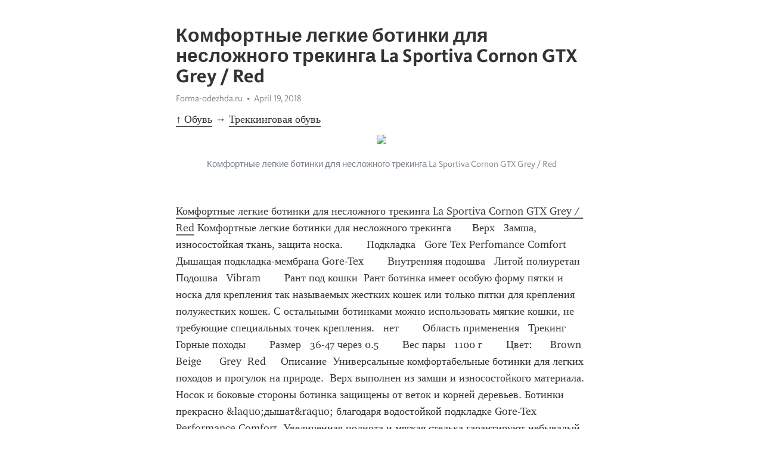

--- FILE ---
content_type: text/html; charset=utf-8
request_url: https://telegra.ph/Komfortnye-legkie-botinki-dlya-neslozhnogo-trekinga-La-Sportiva-Cornon-GTX-Grey--Red-04-19-2
body_size: 6019
content:
<!DOCTYPE html>
<html>
  <head>
    <meta charset="utf-8">
    <title>Комфортные легкие ботинки для несложного трекинга La Sportiva Cornon GTX Grey / Red – Telegraph</title>
    <meta name="viewport" content="width=device-width, initial-scale=1.0, minimum-scale=1.0, maximum-scale=1.0, user-scalable=no" />
    <meta name="format-detection" content="telephone=no" />
    <meta http-equiv="X-UA-Compatible" content="IE=edge" />
    <meta name="MobileOptimized" content="176" />
    <meta name="HandheldFriendly" content="True" />
    <meta name="robots" content="index, follow" />
    <meta property="og:type" content="article">
    <meta property="og:title" content="Комфортные легкие ботинки для несложного трекинга La Sportiva Cornon GTX Grey / Red">
    <meta property="og:description" content="↑ Обувь → Треккинговая обувь">
    <meta property="og:image" content="https://forma-odezhda.ru/image/data/Media/cache/d6/00/d60049c253b0e3d496097a49c85c5a79.jpg">
    <meta property="og:site_name" content="Telegraph">
    <meta property="article:published_time" content="2018-04-19T00:48:12+0000">
    <meta property="article:modified_time" content="2018-04-24T19:39:24+0000">
    <meta property="article:author" content="Forma-odezhda.ru">
    <meta name="twitter:card" content="summary">
    <meta name="twitter:title" content="Комфортные легкие ботинки для несложного трекинга La Sportiva Cornon GTX Grey / Red">
    <meta name="twitter:description" content="↑ Обувь → Треккинговая обувь">
    <meta name="twitter:image" content="https://forma-odezhda.ru/image/data/Media/cache/d6/00/d60049c253b0e3d496097a49c85c5a79.jpg">
    <link rel="canonical" href="https://telegra.ph/Komfortnye-legkie-botinki-dlya-neslozhnogo-trekinga-La-Sportiva-Cornon-GTX-Grey--Red-04-19-2" />
    <link rel="shortcut icon" href="/favicon.ico?1" type="image/x-icon">
    <link rel="icon" type="image/png" href="/images/favicon.png?1" sizes="16x16">
    <link rel="icon" type="image/png" href="/images/favicon_2x.png?1" sizes="32x32">
    <link href="/css/quill.core.min.css" rel="stylesheet">
    <link href="/css/core.min.css?47" rel="stylesheet">
  </head>
  <body>
    <div class="tl_page_wrap">
      <div class="tl_page">
        <main class="tl_article">
          <header class="tl_article_header" dir="auto">
            <h1>Комфортные легкие ботинки для несложного трекинга La Sportiva Cornon GTX Grey / Red</h1>
            <address>
              <a rel="author" href="https://forma-odezhda.ru/" target="_blank">Forma-odezhda.ru</a><!--
           --><time datetime="2018-04-19T00:48:12+0000">April 19, 2018</time>
            </address>
          </header>
          <article id="_tl_editor" class="tl_article_content"><h1>Комфортные легкие ботинки для несложного трекинга La Sportiva Cornon GTX Grey / Red<br></h1><address><a href="https://forma-odezhda.ru/" target="_blank">Forma-odezhda.ru</a><br></address><p><a href="/Obuv-04-20">↑ Обувь</a><strong> → </strong><a href="/Trekkingovaya-obuv-04-20">Треккинговая обувь</a></p><figure><img src="https://forma-odezhda.ru/image/data/Media/cache/d6/00/d60049c253b0e3d496097a49c85c5a79.jpg"><figcaption>Комфортные легкие ботинки для несложного трекинга La Sportiva Cornon GTX Grey / Red</figcaption></figure><br><a href="https://forma-odezhda.ru/obuv-1/trekkingovaya-obuv-1/botinki-cornon-gtx-grey-red-14hgr/" target="_blank">Комфортные легкие ботинки для несложного трекинга La Sportiva Cornon GTX Grey / Red</a><p> Комфортные легкие ботинки для несложного трекинга       Верх   Замша, износостойкая ткань, защита носка.        Подкладка   Gore Tex Perfomance Comfort  Дышащая подкладка-мембрана Gore-Tex        Внутренняя подошва   Литой полиуретан        Подошва   Vibram        Рант под кошки  Рант ботинка имеет особую форму пятки и носка для крепления так называемых жестких кошек или только пятки для крепления полужестких кошек. С остальными ботинками можно использовать мягкие кошки, не требующие специальных точек крепления.   нет        Область применения   Трекинг  Горные походы        Размер   36-47 через 0.5        Вес пары   1100 г        Цвет:      Brown  Beige      Grey  Red     Описание  Универсальные комфортабельные ботинки для легких походов и прогулок на природе.  Верх выполнен из замши и износостойкого материала. Носок и боковые стороны ботинка защищены от веток и корней деревьев. Ботинки прекрасно &amp;laquo;дышат&amp;raquo; благодаря водостойкой подкладке Gore-Tex Performance Comfort. Увеличенная полнота и мягкая стелька гарантируют небывалый комфорт.  Преимущества и особенности        позволяет голеностопу свободно двигаться, при этом обеспечивая достаточную фиксацию         внешняя ткань, которая дышит и не пропускает влагу снаружи         резина Vibram     Инструкция по уходу  Чистите ботинки после каждого использования.  Все внешние и внутренние петли должны быть тщательно очищены и высушены для снижения риска возникновения ржавчины на металлических изделиях.  Ухаживайте за кожей снаружи и внутри ботинка с помощью специальных средств.   Оставьте ботинки сохнуть на открытом воздухе, защищая от прямых солнечных лучей и вдали от нагревательных приборов.  La Sportiva, рекомендует внимательно подбирать размер ботинка: нога должна хорошо фиксироваться в колодке. При плотной фиксации стопы в ботинке вы сводите к минимуму риск порвать внутреннюю мембрану Gore-Tex. Несмотря на то, что ботинки La Sportiva, сделаны из влагонепроницаемой специально обработанной кожи, устойчивой к грязи, неправильная эксплуатация может повлечь за собой высыхание и разрушение кожи. После каждого использования ботинки необходимо очистить от грязи и пыли, промыв под слабой струей воды. При необходимости стельку можно вытащить, а сами ботинки поставить в прохладное сухое место для проветривания. Лучше всего после каждого использования доставать стельку и вытряхивать из ботинка гравий, который мог случайно попасть внутрь и может повредить целостность Gore-Tex, мембраны. Не кладите внутрь ботинок газету или другую бумагу, так как это может замедлить высыхание ботинок.  Никогда не сушите ботинки под открытым солнцем или рядом с нагревательными приборами.  УХОД ЗА КОЖЕЙ:  Никогда не ухаживайте за данными видами кожи при помощи маслосодержащих средств, так как это может неблагоприятно повлиять на водонепроницаемость и общий срок эксплуатации ботинка.    Мы рекомендуем влагоотталкивающие средства фирмы Nikwax для ухода за вашей обувью. Эти средства подходят для ухода за моделями с мембраной Gore-Tex. Средства необходимо наносить на влажную кожу для улучшения впитывания в ткани ботинка. Эффект от данного средства сохраняется довольно долго, но не постоянно. Продукт можно наносить повторно при необходимости или после каждого использования в суровых условиях. Пожалуйста, будьте внимательны, так как эти средства делают кожу ботинка более темной.  УХОД ЗА GORE-TEX  Мы рекомендуем использовать для моделей из кожи, с мембраной из Gore-Tex средства на основе воды и воска, например, Nikwax для одновременной защиты от воды кожи и нейлона. Эти средства не влияют на технические характеристики и &amp;laquo;дышащие&amp;raquo; свойства материалов, в том числе Gore-Tex, но создают необходимую влагозащитную пленку на ботинке.</p><br><a href="https://forma-odezhda.ru/obuv-1/trekkingovaya-obuv-1/botinki-cornon-gtx-grey-red-14hgr/" target="_blank">Купить Комфортные легкие ботинки для несложного трекинга La Sportiva Cornon GTX Grey / Red</a><br><h4 id="Категория:">Категория: </h4><a href="https://forma-odezhda.ru/obuv-1/trekkingovaya-obuv-1/" target="_blank">Треккинговая обувь</a><br><h4 id="Производитель:">Производитель: </h4><a href="https://forma-odezhda.ru/la-sportiva-1/" target="_blank">La Sportiva</a><br><blockquote><img src="https://forma-odezhda.ru/image/cache/data/_nadya/_proizvoditeli/laspo-120x80.jpg"><p>Марка   La Sportiva     ежегодно выпускает две сезонных коллекции высокогорной и трекинговой обуви, многочисленные модели скальных туфель, а также обуви для горных походов и гонок.         La Sportiva     - это комфортная спортивная обувь ручной работы, пошитая с применением подошвы «Vibram» и мембраны Gore-tex марки GORE.</p><a href="/La-Sportiva-04-20">Товары компании La Sportiva</a></blockquote><p><a href="/Obuv-04-20">↑ Обувь</a><strong> → </strong><a href="/Trekkingovaya-obuv-04-20">Треккинговая обувь</a></p><br><img src="https://forma-odezhda.ru/image/cache/data/kant/673/67352e7c6ae7f16933e74dcf854088ae-250x250.jpg"><a href="/Botinki-dlya-trekkinga-nizkie-LYTOS-Kids-Le-Florian-Velcro-3639-blue-04-18">Ботинки для треккинга (низкие) LYTOS Kids Le Florian (Velcro) (36/39) blue</a><br><img src="https://forma-odezhda.ru/image/cache/data/kant/bfef57c27d683904c93bd6b210cde737-250x250.jpg"><a href="/Botinki-dlya-trekkinga-nizkie-Asolo-Natural-Shape-Ember-ML-Light-grey-Antracite-UK6-04-19">Ботинки для треккинга (низкие) Asolo Natural Shape Ember ML Light grey-Antracite (UK:6)</a><br><img src="https://forma-odezhda.ru/image/cache/data/botinki/CLORTS3B001A-250x250.jpg"><a href="/Botinki-trekingovye-CLORTS-3B001A-04-19">Ботинки трекинговые CLORTS 3B001A</a><br><img src="https://forma-odezhda.ru/image/cache/data/kant/464246acbeb6de6103f79477fcb3d928-250x250.jpg"><a href="/Botinki-dlya-trekkinga-vysokie-Asolo-2016-17-Tacoma-GV-Alpaca-04-18-2">Ботинки для треккинга (высокие) Asolo 2016-17 Tacoma GV Alpaca</a><br><img src="https://forma-odezhda.ru/image/cache/data/kant/622554750bf84156ef32a62419987b9e-250x250.jpg"><a href="/Botinki-dlya-trekkinga-nizkie-LYTOS-221-38-shark-grey-04-19">Ботинки для треккинга (низкие) LYTOS 221-38 shark grey</a><br><img src="https://forma-odezhda.ru/image/cache/data/kant/4b1/4b112bcfc0e05f95d806496bcbfa6779-250x250.jpg"><a href="/Botinki-dlya-trekkinga-vysokie-Dolomite-2016-DAVOS-GTX-DARK-SLATE-GUNMETAL-04-19">Ботинки для треккинга (высокие) Dolomite 2016 DAVOS GTX DARK SLATE-GUNMETAL </a><br><img src="https://forma-odezhda.ru/image/cache/data/img/g20170913160849046636t3n2-250x250.jpg"><a href="/Botinki-trekingovye-LOMER-Maipos-MTX-black-04-19-2">Ботинки трекинговые LOMER Maipos MTX black</a><br><img src="https://forma-odezhda.ru/image/cache/data/Media/cache/7e/92/7e9260d8085db8d90079386ea22ed775-250x250.jpg"><a href="/Botinki-dlya-slozhnogo-trekinga-La-Sportiva-Pamir-GTX-Brown-04-19">Ботинки для сложного трекинга La Sportiva Pamir GTX Brown</a><br><img src="https://forma-odezhda.ru/image/cache/data/Media/catalog/sportivnaya-obuv/trekking/opal-gore-tex/blackopal_jpg_470x420_upscale_q85-250x250.jpg"><a href="/Vysokie-kozhanye-botinki-dlya-pohodov-La-Sportiva-Opal-Gore-Tex-13L-04-19">Высокие кожаные ботинки для походов La Sportiva Opal Gore-Tex 13L</a><br><img src="https://forma-odezhda.ru/image/cache/data/botinki/1g20130924133143959639t3n7-250x250.jpg"><a href="/Botinki-trekingovye-Lomer-Chamonix-Tattoo-antrablack-04-18">Ботинки трекинговые Lomer Chamonix Tattoo antra/black</a><br><img src="https://forma-odezhda.ru/image/cache/data/akk(new)/1806/LomerTerrainAB-250x250.jpg"><a href="/Botinki-trekingovye-Lomer-Terrain-anfibio-black-04-19-2">Ботинки трекинговые Lomer Terrain anfibio black</a><br><aside><a href="/Obuv-04-20">↑ Обувь</a><strong> → </strong><a href="/Trekkingovaya-obuv-04-20">Треккинговая обувь</a></aside></article>
          <div id="_tl_link_tooltip" class="tl_link_tooltip"></div>
          <div id="_tl_tooltip" class="tl_tooltip">
            <div class="buttons">
              <span class="button_hover"></span>
              <span class="button_group"><!--
             --><button id="_bold_button"></button><!--
             --><button id="_italic_button"></button><!--
             --><button id="_link_button"></button><!--
           --></span><!--
           --><span class="button_group"><!--
             --><button id="_header_button"></button><!--
             --><button id="_subheader_button"></button><!--
             --><button id="_quote_button"></button><!--
           --></span>
            </div>
            <div class="prompt">
              <span class="close"></span>
              <div class="prompt_input_wrap"><input type="url" class="prompt_input" /></div>
            </div>
          </div>
          <div id="_tl_blocks" class="tl_blocks">
            <div class="buttons">
              <button id="_image_button"></button><!--
           --><button id="_embed_button"></button>
            </div>
          </div>
          <aside class="tl_article_buttons">
            <div class="account account_top"></div>
            <button id="_edit_button" class="button edit_button">Edit</button><!--
         --><button id="_publish_button" class="button publish_button">Publish</button>
            <div class="account account_bottom"></div>
            <div id="_error_msg" class="error_msg"></div>
          </aside>
        </main>
      </div>
          <div class="tl_page_footer">
      <div id="_report_button" class="tl_footer_button">Report content on this page</div>
    </div>
    </div>
      <div class="tl_popup tl_popup_hidden" id="_report_popup">
    <main class="tl_popup_body tl_report_popup">
      <form id="_report_form" method="post">
        <section>
          <h2 class="tl_popup_header">Report Page</h2>
          <div class="tl_radio_items">
            <label class="tl_radio_item">
              <input type="radio" class="radio" name="reason" value="violence">
              <span class="tl_radio_item_label">Violence</span>
            </label>
            <label class="tl_radio_item">
              <input type="radio" class="radio" name="reason" value="childabuse">
              <span class="tl_radio_item_label">Child Abuse</span>
            </label>
            <label class="tl_radio_item">
              <input type="radio" class="radio" name="reason" value="copyright">
              <span class="tl_radio_item_label">Copyright</span>
            </label>
            <label class="tl_radio_item">
              <input type="radio" class="radio" name="reason" value="illegal_drugs">
              <span class="tl_radio_item_label">Illegal Drugs</span>
            </label>
            <label class="tl_radio_item">
              <input type="radio" class="radio" name="reason" value="personal_details">
              <span class="tl_radio_item_label">Personal Details</span>
            </label>
            <label class="tl_radio_item">
              <input type="radio" class="radio" name="reason" value="other">
              <span class="tl_radio_item_label">Other</span>
            </label>
          </div>
          <div class="tl_textfield_item tl_comment_field">
            <input type="text" class="tl_textfield" name="comment" value="" placeholder="Add Comment…">
          </div>
          <div class="tl_copyright_field">
            Please submit your DMCA takedown request to <a href="mailto:dmca@telegram.org?subject=Report%20to%20Telegraph%20page%20%22%D0%9A%D0%BE%D0%BC%D1%84%D0%BE%D1%80%D1%82%D0%BD%D1%8B%D0%B5%20%D0%BB%D0%B5%D0%B3%D0%BA%D0%B8%D0%B5%20%D0%B1%D0%BE%D1%82%D0%B8%D0%BD%D0%BA%D0%B8%20%D0%B4%D0%BB%D1%8F%20%D0%BD%D0%B5%D1%81%D0%BB%D0%BE%D0%B6%D0%BD%D0%BE%D0%B3%D0%BE%20%D1%82%D1%80%D0%B5%D0%BA%D0%B8%D0%BD%D0%B3%D0%B0%20La%20Sportiva%20Cornon%20GTX%20Grey%20%2F%20Red%22&body=Reported%20page%3A%20https%3A%2F%2Ftelegra.ph%2FKomfortnye-legkie-botinki-dlya-neslozhnogo-trekinga-La-Sportiva-Cornon-GTX-Grey--Red-04-19-2%0A%0A%0A" target="_blank">dmca@telegram.org</a>
          </div>
        </section>
        <aside class="tl_popup_buttons">
          <button type="reset" class="button" id="_report_cancel">Cancel</button>
          <button type="submit" class="button submit_button">Report</button>
        </aside>
      </form>
    </main>
  </div>
    
    <script>var T={"apiUrl":"https:\/\/edit.telegra.ph","uploadEnabled":false,"datetime":1524098892,"pageId":"f6fa958468294938b3ff8","editable":true};(function(){var b=document.querySelector('time');if(b&&T.datetime){var a=new Date(1E3*T.datetime),d='January February March April May June July August September October November December'.split(' ')[a.getMonth()],c=a.getDate();b.innerText=d+' '+(10>c?'0':'')+c+', '+a.getFullYear()}})();</script>
    <script src="/js/jquery.min.js"></script>
    <script src="/js/jquery.selection.min.js"></script>
    <script src="/js/autosize.min.js"></script>
    <script src="/js/load-image.all.min.js?1"></script>
    <script src="/js/quill.min.js?10"></script>
    <script src="/js/core.min.js?67"></script>
    <script async src="https://t.me/_websync_?path=Komfortnye-legkie-botinki-dlya-neslozhnogo-trekinga-La-Sportiva-Cornon-GTX-Grey--Red-04-19-2&hash=1aceadea3ddeef5cd1"></script>
  </body>
</html>